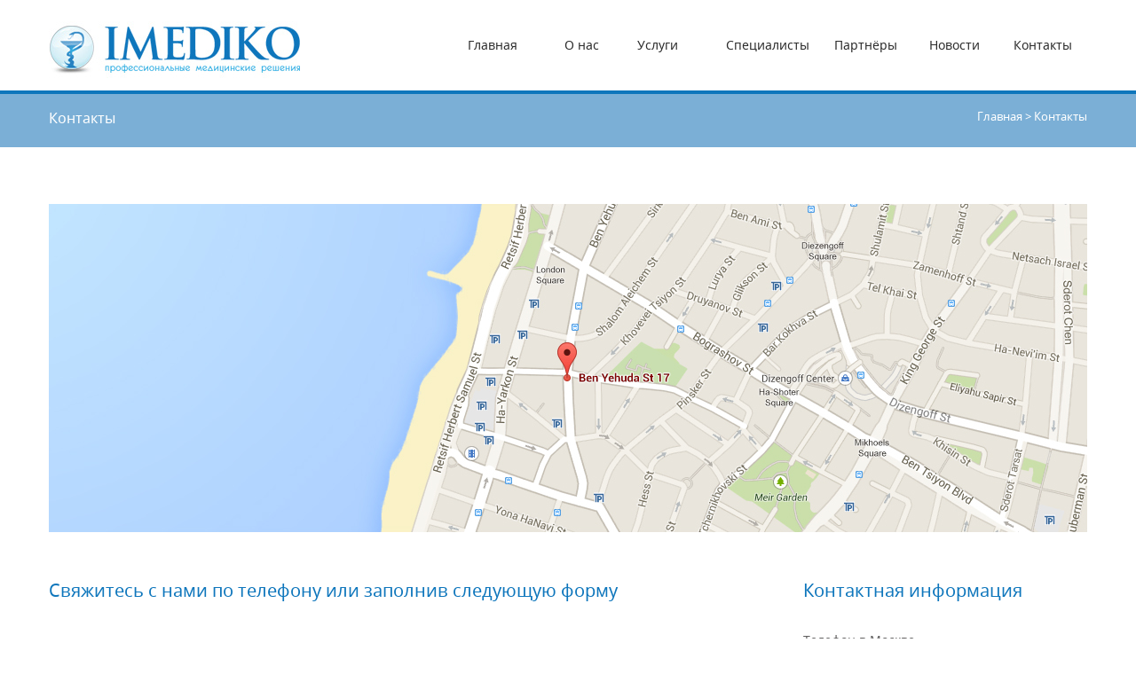

--- FILE ---
content_type: text/html; charset=utf-8
request_url: http://www.imediko.com/contact_imediko.aspx
body_size: 31496
content:


<!DOCTYPE html>
<html xmlns="http://www.w3.org/1999/xhtml">
<head><title>
	IMEDIKO - Контакты
</title><link href="style.css" rel="stylesheet" type="text/css" /><link href="fonts/notosans_regular_cyrillic/stylesheet.css" rel="stylesheet" type="text/css" /><link href="fonts/notosans_italic_cyrillic/stylesheet.css" rel="stylesheet" type="text/css" /><link href="fonts/notosans_bolditalic_cyrillic/stylesheet.css" rel="stylesheet" type="text/css" /><link href="fonts/notosans_bold_cyrillic/stylesheet.css" rel="stylesheet" type="text/css" />
    <script src="/scripts/jquery-2.1.4.min.js"></script>
    
<meta name="description" content="Свяжитесь с нами по телефону или заполнив следующую форму" /></head>
<body>
    <form method="post" action="./contact_imediko.aspx" onsubmit="javascript:return WebForm_OnSubmit();" id="form1" enctype="multipart/form-data">
<div class="aspNetHidden">
<input type="hidden" name="_TSM_HiddenField_" id="_TSM_HiddenField_" value="bYMpIMQ-L1v-T0QwHa4SsnseDUm7-TfShoeb6a8n8CI1" />
<input type="hidden" name="__EVENTTARGET" id="__EVENTTARGET" value="" />
<input type="hidden" name="__EVENTARGUMENT" id="__EVENTARGUMENT" value="" />
<input type="hidden" name="__VIEWSTATE" id="__VIEWSTATE" value="/[base64]/QtdGG0LjQsNC70LjRgdGC0YsfAwUy0LzQtdC00LjRhtC40L3RgdC60LjQtV/RgdC/[base64]/RgNC+0LLQvtC20LTQtdC90LjQtR8DBUjQnNC10LTQuNGG0LjQvdGB0LrQvtC1X9GB0L7Qv9GA0L7QstC+0LbQtNC10L3QuNC1X9CyX9CY0LfRgNCw0LjQu9C1LmFzcHhkZAIFD2QWBgIBDw8WBB8CBQnQniDQvdCw0YEfAwU60LzQtdC00LjRhtC40L3RgdC60LjQtV/[base64]/[base64]" />
</div>

<script type="text/javascript">
//<![CDATA[
var theForm = document.forms['form1'];
if (!theForm) {
    theForm = document.form1;
}
function __doPostBack(eventTarget, eventArgument) {
    if (!theForm.onsubmit || (theForm.onsubmit() != false)) {
        theForm.__EVENTTARGET.value = eventTarget;
        theForm.__EVENTARGUMENT.value = eventArgument;
        theForm.submit();
    }
}
//]]>
</script>


<script src="/WebResource.axd?d=MayufMXgBvPZWJ9DiW5b1_c3ZhL0PKV35DvF7Ta6VMymXoTlzdgk4z8c7TJ7TYQiT-kILX0Bus42WkZvqQepljumMuft2lSaFPpv2y2VrAA1&amp;t=638344155423008439" type="text/javascript"></script>


<script src="/ScriptResource.axd?d=ViROysRH9hX7v4JzlZS6pkr_Zi_MIt1qGPpwe9ENiJrfaxRg1fSqPLMtBdgwCo9RDKxMhJtl8_KsoHW_Do7yseH--dywSxFO61IAd10aJQj078JQrVa9Kc87tAL7FlNUy0fPjbF__bRr6BVXPzXKP5UdSmKatVVoe_UXTT8rMv81&amp;t=fffffffff937e5a5" type="text/javascript"></script>
<script src="/ScriptResource.axd?d=FI9wofHxVQR04wknhIvg7mwrnLRhlYdgCBq3U3G0dH9OCRBRvlaEnmZjCufnwb8lRESMf6_4zAAqOjWNDkdOKblwlqWqBZXDqTm_neUYhev_i33GAJBK8anPPyBdT_1I0&amp;t=51e37521" type="text/javascript"></script>
<script src="/ScriptResource.axd?d=5ZadJXj6mhnuWa2viUiKpi6KUNbv_Ll_1hB4qzFMmrekM23vzN8ujaTFPp0AlAaXJxN6oRWmflZemZvTw1HMf4O1XF9RpVpBFNLgC4fxjrLOGl0zqx8QQYS-vEcYnAvH04cHZLaJBRbJDBF7AqzbUg2&amp;t=51e37521" type="text/javascript"></script>
<script src="/contact_imediko.aspx?_TSM_CombinedScripts_=True&amp;v=bYMpIMQ-L1v-T0QwHa4SsnseDUm7-TfShoeb6a8n8CI1&amp;_TSM_Bundles_=&amp;cdn=False" type="text/javascript"></script>
<script src="/ScriptResource.axd?d=1DjgSskJTXz1RHNr4X57A5hK6-60MighRXqUg0bPtWktNbBobYXj7nnbrsmOL_8nPdS0DhYRc_ODHbXV1RS3FkuTXeB2VEXmu6rq8s2kgHCCKTolxxCf0JhQfpuSeYAAgjHEv2cDLSvNxyZa8hD02Q2&amp;t=51e37521" type="text/javascript"></script>
<script src="/ScriptResource.axd?d=Qq_QW-AIMwR_vPh7B07B9TrPV4m7Op_lh7cj-gOl1-UacUpJLyfofN8iVMvAwbSaZi2vr1SO5h6B4va9PbcB9wcSmIy8Hoc8xBWf78tKcO-gknYHoP9mHOOYkiBvI8mWqUdXEvRwm13nO19a8S2YVA2&amp;t=51e37521" type="text/javascript"></script>
<script type="text/javascript">
//<![CDATA[
function WebForm_OnSubmit() {
null;if (typeof(ValidatorOnSubmit) == "function" && ValidatorOnSubmit() == false) return false;
return true;
}
//]]>
</script>

<div class="aspNetHidden">

	<input type="hidden" name="__VIEWSTATEGENERATOR" id="__VIEWSTATEGENERATOR" value="38A89417" />
	<input type="hidden" name="__SCROLLPOSITIONX" id="__SCROLLPOSITIONX" value="0" />
	<input type="hidden" name="__SCROLLPOSITIONY" id="__SCROLLPOSITIONY" value="0" />
	<input type="hidden" name="__EVENTVALIDATION" id="__EVENTVALIDATION" value="/wEdABEJz+yE5iAsMPo+JtSOzmQ1Ves4AfNrEwZQ25wFmngHn1f1tIAwDpA/p3iQAE0sdDuUhrYUFyyNB/nHnbZ+SAlSuXqe84HqPWHJjtRoH+50Sz6A5gkNtk2nINjAtaCx+mCC0xE0NZ36cnm/vr7pGhBg3YAKBfIcTsHxQlmzbdg5Fj8MDiDAwXZwG+25Imi8Eu3lbABiEMfGVklY8nxzzm5ct0GqqGmTunmU8BFOEDL5JBp27H5MnXjaS3EP6vbk6N876lHX0jFK5DIKlpWLEfGU3ItCpeS9ADg7pcvKUjQjnofrxYfzZA/qlA/bvyYL1zuxFPg9ji8WSrw2kp1rWnrlIrzCxh9t8c1ebbqg9WLAVm4eZRqWlUa7NNse2tDju8eQaHbOToLuEzJIu+qX9iUh" />
</div>
        <script type="text/javascript">
//<![CDATA[
Sys.WebForms.PageRequestManager._initialize('ctl00$ctl07', 'form1', [], [], [], 90, 'ctl00');
//]]>
</script>


            <div style="width: 100%">
                <div class="topdiv">
                    <div class="logo" onclick="document.location.href='/home.aspx'">
                    </div>
                    <div class="mdiv">
                        
                                <a id="rpMenu_hlMenu_0" class="menulink" href="contact_imediko.aspx" style="text-align:center;">Контакты</a>
                                
                                
                            
                                <a id="rpMenu_hlMenu_1" class="menulink" href="blog.aspx" style="text-align:center;">Новости</a>
                                
                                
                            
                                <a id="rpMenu_hlMenu_2" class="menulink" href="partners.aspx" style="text-align:center;">Партнёры</a>
                                
                                
                            
                                <a id="rpMenu_hlMenu_3" class="menulink" href="%d0%bc%d0%b5%d0%b4%d0%b8%d1%86%d0%b8%d0%bd%d1%81%d0%ba%d0%b8%d0%b5_%d1%81%d0%bf%d0%b5%d1%86%d0%b8%d0%b0%d0%bb%d0%b8%d1%81%d1%82%d1%8b.aspx" style="text-align:center;">Специалисты</a>
                                
                                
                            
                                <a id="rpMenu_hlMenu_4" class="menulink" href="%d0%bc%d0%b5%d0%b4%d0%b8%d1%86%d0%b8%d0%bd%d1%81%d0%ba%d0%b8%d0%b5_%d1%83%d1%81%d0%bb%d1%83%d0%b3%d0%b8.aspx">Услуги</a>
                                <div id="rpMenu_pnSubMennu_4" class="smitms">
	
                                    
                                            <a id="rpMenu_rpSubMenu_4_hlSubMenu_0" class="submlink" href="%d0%9a%d0%be%d0%bd%d1%81%d1%83%d0%bb%d1%8c%d1%82%d0%b0%d1%86%d0%b8%d1%8f.aspx">Консультация</a>
                                        
                                            <a id="rpMenu_rpSubMenu_4_hlSubMenu_1" class="submlink" href="%d0%bc%d0%b5%d0%b4%d0%b8%d1%86%d0%b8%d0%bd%d1%81%d0%ba%d0%b8%d0%b5_%d1%83%d1%81%d0%bb%d1%83%d0%b3%d0%b8.aspx">Лечение</a>
                                        
                                            <a id="rpMenu_rpSubMenu_4_hlSubMenu_2" class="submlink" href="%d0%9c%d0%b5%d0%b4%d0%b8%d1%86%d0%b8%d0%bd%d1%81%d0%ba%d0%be%d0%b5_%d1%81%d0%be%d0%bf%d1%80%d0%be%d0%b2%d0%be%d0%b6%d0%b4%d0%b5%d0%bd%d0%b8%d0%b5_%d0%b2_%d0%98%d0%b7%d1%80%d0%b0%d0%b8%d0%bb%d0%b5.aspx">Сопровождение</a>
                                        
                                
</div>
                                
                            
                                <a id="rpMenu_hlMenu_5" class="menulink" href="%d0%bc%d0%b5%d0%b4%d0%b8%d1%86%d0%b8%d0%bd%d1%81%d0%ba%d0%b8%d0%b5_%d1%83%d1%81%d0%bb%d1%83%d0%b3%d0%b8_%d0%b2_%d0%98%d0%b7%d1%80%d0%b0%d0%b8%d0%bb%d0%b5.aspx" style="text-align:center;">О нас</a>
                                
                                
                            
                                <a id="rpMenu_hlMenu_6" class="menulink" href="home.aspx" style="text-align:center;">Главная</a>
                                
                                
                            
                    </div>
                    <div style="clear: both">
                    </div>
                </div>
                
    <div class="topstrip">
        <div class="dvpath">
            <h1 class="pgt">
                Контакты</h1>
            <div class="pgpath">
                Главная > Контакты</div>
        </div>
        <div style="clear: both">
        </div>
    </div>
    <div class="map">
    </div>
    <div style="width: 1170px; margin: auto">
        <div class="cfcfrm"><a name="compose"></a>
            <div id="ContentPlaceHolder1_pnlForm">
	
                Свяжитесь с нами по телефону или заполнив следующую форму
                <table style="border-spacing: 27px; border-collapse: separate; margin-top: 22px;">
                    <tr>
                        <td class="ftmttl">
                            Ф.И.О. *
                        </td>
                        <td>
                            <input name="ctl00$ContentPlaceHolder1$txtName" type="text" id="ContentPlaceHolder1_txtName" class="tb1" />
                        </td>
                    </tr>
                    <tr>
                        <td class="ftmttl">
                            Адрес эл. почты *
                        </td>
                        <td>
                            <input name="ctl00$ContentPlaceHolder1$txtEmail" type="text" id="ContentPlaceHolder1_txtEmail" class="tb1" />
                        </td>
                    </tr>
                    <tr>
                        <td class="ftmttl">
                            Телефон
                        </td>
                        <td>
                            <input name="ctl00$ContentPlaceHolder1$txtPhone" type="text" id="ContentPlaceHolder1_txtPhone" class="tb1" />
                        </td>
                    </tr>
                    <tr>
                        <td class="ftmttl">
                            Страна *
                        </td>
                        <td>
                            <input name="ctl00$ContentPlaceHolder1$txtCountry" type="text" id="ContentPlaceHolder1_txtCountry" class="tb1" />
                        </td>
                    </tr>
                    <tr>
                        <td class="ftmttl">
                            Диагноз
                        </td>
                        <td>
                            <input name="ctl00$ContentPlaceHolder1$txtDiagnose" type="text" id="ContentPlaceHolder1_txtDiagnose" class="tb1" />
                        </td>
                    </tr>
                    <tr>
                        <td class="ftmttl">
                            Тема *
                        </td>
                        <td>
                            <input name="ctl00$ContentPlaceHolder1$txtTheam" type="text" id="ContentPlaceHolder1_txtTheam" class="tb1" />
                        </td>
                    </tr>
                    <tr>
                        <td class="ftmttl">
                        </td>
                        <td>
                            <textarea name="ctl00$ContentPlaceHolder1$txtMessage" rows="2" cols="20" id="ContentPlaceHolder1_txtMessage" class="tb1" style="height:53px;">
</textarea>
                        </td>
                    </tr>
                    <tr>
                        <td>
                        </td>
                        <td class="bltxt">
                            Возможно приложить медицинские документы
                            <br />
                            (выписки, результаты проверок, справки и т.д. до 2 МБ.)
                        </td>
                    </tr>
                    <tr>
                        <td class="ftmttl">
                            Загрузить файл
                        </td>
                        <td>
                            <input type="file" name="ctl00$ContentPlaceHolder1$fuFile" id="ContentPlaceHolder1_fuFile" />
                        </td>
                    </tr>
                    <tr>
                        <td class="ftmttl">
                        </td>
                        <td>
                            <table cellpadding="0" cellspacing="0" style="font-size: 14px; color: red">
                                <tr>
                                    <td>
                                        <span id="ContentPlaceHolder1_ctl00" style="display:none;">* Поле 'Ф.И.О.' обязательно для заполнения</span>
                                    </td>
                                </tr>
                                <tr>
                                    <td>
                                        <span id="ContentPlaceHolder1_RequiredFieldValidator1" style="display:none;">* Поле 'Адрес эл. почты' обязательно для заполнения</span>
                                    </td>
                                </tr>
                                <tr>
                                    <td>
                                        <span id="ContentPlaceHolder1_RequiredFieldValidator2" style="display:none;">* Поле 'Тема' обязательно для заполнения</span>
                                    </td>
                                </tr>
                                <tr>
                                    <td>
                                        <span id="ContentPlaceHolder1_RequiredFieldValidator3" style="display:none;">* Поле 'Страна' обязательно для заполнения</span>
                                        <div style="height:6px"></div>
                                    </td>
                                </tr>
                            </table>
                            <input type="submit" name="ctl00$ContentPlaceHolder1$btnNext" value="Отправить" onclick="javascript:WebForm_DoPostBackWithOptions(new WebForm_PostBackOptions(&quot;ctl00$ContentPlaceHolder1$btnNext&quot;, &quot;&quot;, true, &quot;cg&quot;, &quot;&quot;, false, false))" id="ContentPlaceHolder1_btnNext" class="bt2" onmouseover="className=&#39;bt2-On&#39;" onmouseout="className=&#39;bt2&#39;" style="padding-top:3px" />
                        </td>
                    </tr>
                </table>
            
</div>
            
        </div>
        <div class="cfinf">
            Контактная информация
            <div class="addrb1">
                Телефон в Москве:<br />
                <span class="addrbbb">+7 9104083869 Александр</span>
            </div>
            <div class="addrb1">
                Телефон в Израиле:<br />
                <span class="addrbbb">+972 (3) 901-69-01</span>
            </div>
            <div class="addrb1">
                Факс:
                <br />
                <span class="addrbbb">+972 (3) 501-81-18</span>
            </div>
            <div class="addrb1">
                Эл. почта:<br />
                <span class="addrbbb">info @ imediko.com</span>
            </div>
            <div class="addrb1">
                Почтовый Адрес в Израиле<br />
                <span class="addrbbb">P.B. 3383, Tel-Aviv<br />
                    Tel-Aviv, 61033<br />
                    Israel</span>
            </div>
        </div>
    </div>
    <div style="clear: both; height: 100px">
    </div>
    <div id="ContentPlaceHolder1_NoBot1">
	<span id="ContentPlaceHolder1_NoBot1_NoBot1_NoBotLabel"></span><input type="hidden" name="ctl00$ContentPlaceHolder1$NoBot1$NoBot1_NoBotExtender_ClientState" id="ContentPlaceHolder1_NoBot1_NoBot1_NoBotExtender_ClientState" />
</div>

            </div>

        <div class="btmbg">

            <div style="padding-top: 46px; max-width: 1172px; margin: auto; ">
               
                    <div class="divbtquoter clk">
                        <span style="font-size: 16px;">Врач консультант</span>
                        <div style="width: 212px; margin: auto; margin-top: 22px;">
                            
                                    <div class="dvcwh">
                                        <div class="dwd">ПОН.</div>
                                        <div class="dspsr"></div>
                                        <div style="float: left; font-size: 13px;">08:00 - 12:00</div>
                                        <div style="clear: both"></div>
                                    </div>
                                
                                    <div class="dvcwh">
                                        <div class="dwd">ВТР.</div>
                                        <div class="dspsr"></div>
                                        <div style="float: left; font-size: 13px;">08:00 - 14:00</div>
                                        <div style="clear: both"></div>
                                    </div>
                                
                                    <div class="dvcwh">
                                        <div class="dwd">СРЕ.</div>
                                        <div class="dspsr"></div>
                                        <div style="float: left; font-size: 13px;">нерабочий день</div>
                                        <div style="clear: both"></div>
                                    </div>
                                
                                    <div class="dvcwh">
                                        <div class="dwd">ЧЕТ.</div>
                                        <div class="dspsr"></div>
                                        <div style="float: left; font-size: 13px;">08:00 - 12:00</div>
                                        <div style="clear: both"></div>
                                    </div>
                                
                                    <div class="dvcwh">
                                        <div class="dwd">ПЯТ.</div>
                                        <div class="dspsr"></div>
                                        <div style="float: left; font-size: 13px;">10:00 - 14:00</div>
                                        <div style="clear: both"></div>
                                    </div>
                                
                                    <div class="dvcwh">
                                        <div class="dwd">СУБ.</div>
                                        <div class="dspsr"></div>
                                        <div style="float: left; font-size: 13px;">нерабочий день</div>
                                        <div style="clear: both"></div>
                                    </div>
                                
                                    <div class="dvcwh">
                                        <div class="dwd">ВОС.</div>
                                        <div class="dspsr"></div>
                                        <div style="float: left; font-size: 13px;">08:00 - 12:00</div>
                                        <div style="clear: both"></div>
                                    </div>
                                
                        </div>
                    </div>

                    <div class="divbtquoter cnt">
                        <span style="font-size: 16px;">Быстрая связь</span>
                        <div style="width: 187px; margin: auto; margin-top: 27px;">
                            <input name="ctl00$txtName" type="text" maxlength="30" id="txtName" class="tb" />
                            <div style="height: 33px; clear: both">&nbsp;</div>
                            <input name="ctl00$txtEmail" type="text" maxlength="100" id="txtEmail" class="tb" />
                            <div style="height: 33px; clear: both">&nbsp;</div>
                            <input name="ctl00$txtPhone" type="text" maxlength="40" id="txtPhone" class="tb" />
                            <div style="height: 33px; clear: both">&nbsp;</div>
                            <input type="submit" name="ctl00$btnNext" value="Продолжить" id="btnNext" class="bt1" onmouseover="className=&#39;bt1-On&#39;" onmouseout="className=&#39;bt1&#39;" />
                            <input type="hidden" name="ctl00$asd_ClientState" id="asd_ClientState" />
                            <input type="hidden" name="ctl00$adsd_ClientState" id="adsd_ClientState" />
                            <input type="hidden" name="ctl00$asasd_ClientState" id="asasd_ClientState" />
                        </div>
                    </div>
                    <div class="divbtquoter adr">
                        <span style="font-size: 16px;">Адрес</span>
                        <div class="addrb">
                            Телефон в Москве<br />
                            +7 (495) 760-21-51
                        </div>
                        <div class="addrb">
                            Телефон в Израиле<br />
                            +972 (73) 510-65-10
                        </div>
                        <div class="addrb">
                            Факс +972 (3) 501-81-18
                        </div>
                        <div class="addrb">
                            Эл. почта<br />
                            info @ imediko.com
                        </div>
                        <div class="addrb">
                            Адрес
                        ул. Бен-Йехуда 17<br />
                            Тел Авив, 6380208<br />
                        </div>
                    </div>
                    <div class="divbtquoter imd">
                        <span style="font-size: 16px;">IMEDIKO</span>
                        <div class="addrabt">
                            Компания IMEDIKO является одним из ведущих специалистов в области медицинского туризма в Израиле. Сотрудничая с лучшими учреждениями в различных областях медицины, мы предоставляем услуги для русскоговорящих клиентов, проживающих на территории стран СНГ, возлагая на себя ответственность за организацию их проживания и лечения в Израиле. 
                         <a href="/медицинские_услуги_в_Израиле.aspx" class="smallwlink">подробнее...</a>
                        </div>
                    </div>
               <div style="clear:both "></div>
            </div>
        </div>
        <div class="bbtn">
            2012 - 2026 IMEDIKO
        </div>
    
<script type="text/javascript">
//<![CDATA[
var Page_Validators =  new Array(document.getElementById("ContentPlaceHolder1_ctl00"), document.getElementById("ContentPlaceHolder1_RequiredFieldValidator1"), document.getElementById("ContentPlaceHolder1_RequiredFieldValidator2"), document.getElementById("ContentPlaceHolder1_RequiredFieldValidator3"));
//]]>
</script>

<script type="text/javascript">
//<![CDATA[
var ContentPlaceHolder1_ctl00 = document.all ? document.all["ContentPlaceHolder1_ctl00"] : document.getElementById("ContentPlaceHolder1_ctl00");
ContentPlaceHolder1_ctl00.controltovalidate = "ContentPlaceHolder1_txtName";
ContentPlaceHolder1_ctl00.errormessage = "* Поле \'Ф.И.О.\' обязательно для заполнения";
ContentPlaceHolder1_ctl00.display = "Dynamic";
ContentPlaceHolder1_ctl00.validationGroup = "cg";
ContentPlaceHolder1_ctl00.evaluationfunction = "RequiredFieldValidatorEvaluateIsValid";
ContentPlaceHolder1_ctl00.initialvalue = "";
var ContentPlaceHolder1_RequiredFieldValidator1 = document.all ? document.all["ContentPlaceHolder1_RequiredFieldValidator1"] : document.getElementById("ContentPlaceHolder1_RequiredFieldValidator1");
ContentPlaceHolder1_RequiredFieldValidator1.controltovalidate = "ContentPlaceHolder1_txtEmail";
ContentPlaceHolder1_RequiredFieldValidator1.errormessage = "* Поле \'Адрес эл. почты\' обязательно для заполнения";
ContentPlaceHolder1_RequiredFieldValidator1.display = "Dynamic";
ContentPlaceHolder1_RequiredFieldValidator1.validationGroup = "cg";
ContentPlaceHolder1_RequiredFieldValidator1.evaluationfunction = "RequiredFieldValidatorEvaluateIsValid";
ContentPlaceHolder1_RequiredFieldValidator1.initialvalue = "";
var ContentPlaceHolder1_RequiredFieldValidator2 = document.all ? document.all["ContentPlaceHolder1_RequiredFieldValidator2"] : document.getElementById("ContentPlaceHolder1_RequiredFieldValidator2");
ContentPlaceHolder1_RequiredFieldValidator2.controltovalidate = "ContentPlaceHolder1_txtTheam";
ContentPlaceHolder1_RequiredFieldValidator2.errormessage = "* Поле \'Тема\' обязательно для заполнения";
ContentPlaceHolder1_RequiredFieldValidator2.display = "Dynamic";
ContentPlaceHolder1_RequiredFieldValidator2.validationGroup = "cg";
ContentPlaceHolder1_RequiredFieldValidator2.evaluationfunction = "RequiredFieldValidatorEvaluateIsValid";
ContentPlaceHolder1_RequiredFieldValidator2.initialvalue = "";
var ContentPlaceHolder1_RequiredFieldValidator3 = document.all ? document.all["ContentPlaceHolder1_RequiredFieldValidator3"] : document.getElementById("ContentPlaceHolder1_RequiredFieldValidator3");
ContentPlaceHolder1_RequiredFieldValidator3.controltovalidate = "ContentPlaceHolder1_txtCountry";
ContentPlaceHolder1_RequiredFieldValidator3.errormessage = "* Поле \'Страна\' обязательно для заполнения";
ContentPlaceHolder1_RequiredFieldValidator3.display = "Dynamic";
ContentPlaceHolder1_RequiredFieldValidator3.validationGroup = "cg";
ContentPlaceHolder1_RequiredFieldValidator3.evaluationfunction = "RequiredFieldValidatorEvaluateIsValid";
ContentPlaceHolder1_RequiredFieldValidator3.initialvalue = "";
//]]>
</script>


<script type="text/javascript">
//<![CDATA[

var Page_ValidationActive = false;
if (typeof(ValidatorOnLoad) == "function") {
    ValidatorOnLoad();
}

function ValidatorOnSubmit() {
    if (Page_ValidationActive) {
        return ValidatorCommonOnSubmit();
    }
    else {
        return true;
    }
}
        
theForm.oldSubmit = theForm.submit;
theForm.submit = WebForm_SaveScrollPositionSubmit;

theForm.oldOnSubmit = theForm.onsubmit;
theForm.onsubmit = WebForm_SaveScrollPositionOnSubmit;
Sys.Application.add_init(function() {
    $create(Sys.Extended.UI.HoverMenuBehavior, {"HoverCssClass":"menulinkHover","OffsetY":82,"dynamicServicePath":"/contact_imediko.aspx","id":"rpMenu_hmeExtender_4","popupElement":$get("rpMenu_pnSubMennu_4")}, null, null, $get("rpMenu_hlMenu_4"));
});

document.getElementById('ContentPlaceHolder1_ctl00').dispose = function() {
    Array.remove(Page_Validators, document.getElementById('ContentPlaceHolder1_ctl00'));
}

document.getElementById('ContentPlaceHolder1_RequiredFieldValidator1').dispose = function() {
    Array.remove(Page_Validators, document.getElementById('ContentPlaceHolder1_RequiredFieldValidator1'));
}

document.getElementById('ContentPlaceHolder1_RequiredFieldValidator2').dispose = function() {
    Array.remove(Page_Validators, document.getElementById('ContentPlaceHolder1_RequiredFieldValidator2'));
}

document.getElementById('ContentPlaceHolder1_RequiredFieldValidator3').dispose = function() {
    Array.remove(Page_Validators, document.getElementById('ContentPlaceHolder1_RequiredFieldValidator3'));
}
Sys.Application.add_init(function() {
    $create(Sys.Extended.UI.NoBotBehavior, {"ChallengeScript":"~796","ClientStateFieldID":"ContentPlaceHolder1_NoBot1_NoBot1_NoBotExtender_ClientState","id":"ContentPlaceHolder1_NoBot1_NoBot1_NoBotExtender"}, null, null, $get("ContentPlaceHolder1_NoBot1_NoBot1_NoBotLabel"));
});
Sys.Application.add_init(function() {
    $create(Sys.Extended.UI.TextBoxWatermarkBehavior, {"ClientStateFieldID":"asd_ClientState","WatermarkCssClass":"tb","WatermarkText":"Ф.И.О.","id":"asd"}, null, null, $get("txtName"));
});
Sys.Application.add_init(function() {
    $create(Sys.Extended.UI.TextBoxWatermarkBehavior, {"ClientStateFieldID":"adsd_ClientState","WatermarkCssClass":"tb","WatermarkText":"Адрес эл. почты","id":"adsd"}, null, null, $get("txtEmail"));
});
Sys.Application.add_init(function() {
    $create(Sys.Extended.UI.TextBoxWatermarkBehavior, {"ClientStateFieldID":"asasd_ClientState","WatermarkCssClass":"tb","WatermarkText":"Телефон","id":"asasd"}, null, null, $get("txtPhone"));
});
//]]>
</script>
</form>
</body>
</html>


--- FILE ---
content_type: text/css
request_url: http://www.imediko.com/style.css
body_size: 14095
content:
html {
    height: 100%;
}

body {
    background-repeat: no-repeat;
    background-position: center -95px;
    margin: 0px;
    padding: 0px;
    min-height: 100%;
}

p {
    line-height: 1.5;
    color: #5f5e5e;
    font-size: 17px;
    padding-left: 0px;
    font-family: noto_sansregular
}

ul, ol {
    line-height: 1.5;
    color: #5f5e5e;
    font-size: 17px;
}

h1 {
    font-size: 16px;
    font-family: noto_sansregular;
    color: #ffffff;
    float: left;
    margin: 0px;
    font-weight: normal;
}

h2 {
    margin-top: 52px;
    margin-bottom: 32px;
    font-size: 20px;
    color: #0e76bc;
    font-family: noto_sansregular;
}

h3 {
    padding-top: 10px;
    font-family: noto_sansregular;
    color: #0e76bc;
}

.maindiv {
    width: 1000px;
    margin: auto;
    padding-top: 485px;
}

.tb {
    float: left;
    border: 1px solid #ffffff;
    background-color: #b1cde2;
    width: 145px;
    height: 31px;
    color: #0e76bc;
    padding-left: 20px;
    padding-right: 20px;
}




.tb1 {
    width: 493px;
    height: 31px;
    border: 1px solid #d4d5d5;
    background-color: #fefefe;
    color: #0e76bc;
    padding-left: 13px;
    padding-right: 13px;
    font-size: 14px;
}



.bt {
    width: 138px;
    height: 37px;
    color: #0e76bc;
}

.bt1-On {
    width: 188px;
    height: 33px;
    border: 0px solid #ffffff;
    color: #0e76bc;
    font-size: 17px;
}

.bt1 {
    width: 188px;
    height: 33px;
    background-color: #0e76bc;
    border: 0px solid #ffffff;
    color: #ffffff;
    font-size: 17px;
}

.bt2 {
    width: 188px;
    height: 33px;
    background-color: #0e76bc;
    border: 3px solid #0e76bc;
    color: #ffffff;
    font-size: 17px;
    font-family: noto_sansregular;
}

.bt2-On {
    width: 188px;
    height: 33px;
    border: 1px solid #0e76bc;
    background-color: #ffffff;
    color: #0e76bc;
    font-size: 17px;
    font-family: noto_sansregular;
}

.bt3 {
    width: 137px;
    height: 36px;
    background-color: #ffffff;
    font-size: 17px;
    font-family: noto_sansregular;
    color: #0e76bc;
    border: none;
    font-weight: bold;
    cursor: pointer;
}

.bt3-On {
    width: 137px;
    height: 36px;
    background-color: #ffffff;
    color: #0e76bc;
    font-size: 17px;
    font-family: noto_sansregular;
    border: none;
    font-weight: bold;
    cursor: pointer;
}

.tb3 {
    float: left;
    border: 1px solid #ffffff;
    background-color: #b1cde2;
    width: 197px;
    height: 31px;
    color: #0e76bc;
    padding-left: 20px;
    padding-right: 20px;
    font-family: noto_sansregular;
}

.tb3w {
    float: left;
    border: 1px solid #ffffff;
    background-color: #b1cde2;
    width: 197px;
    height: 31px;
    color: #0e76bc;
    padding-left: 20px;
    padding-right: 20px;
    font-family: noto_sansregular;
}

.topdiv {
    width: 1170px;
    height: 102px;
    margin: auto;
}

.logo {
    float: left;
    width: 283px;
    height: 102px;
    background-image: url('images/logo.jpg');
    background-repeat: no-repeat;
    cursor: hand;
    cursor: pointer;
}

.mdiv {
    float: right;
}

A {
    font-family: noto_sansregular;
    font-size: 14px;
}

    A.menulink {
        min-width: 74px;
        padding-top: 41px;
        height: 41px;
        padding-right: 13px;
        padding-left: 13px;
        display: block;
        text-decoration: none;
        color: #2c2c2c;
        float: right;
        font-size: 14px;
    }

    A.menulinkHover {
        min-width: 74px;
        padding-top: 41px;
        height: 41px;
        padding-right: 13px;
        padding-left: 13px;
        display: block;
        text-decoration: none;
        background-color: #7bafd6;
        color: #ffffff;
        float: right;
        font-size: 14px;
    }

    A.menulink:link {
        background-color: #ffffff;
        color: #2c2c2c;
    }

    A.menulink:visited {
        background-color: #ffffff;
        color: #2c2c2c;
    }

    A.menulink:hover {
        background-color: #7bafd6;
        color: #ffffff;
    }

    A.menulink:active {
        background-color: #ffffff;
        color: #2c2c2c;
    }


    A.menulinkOn {
        min-width: 74px;
        padding-top: 41px;
        height: 41px;
        padding-right: 13px;
        padding-left: 13px;
        display: block;
        text-decoration: none;
        color: #2c2c2c;
        float: right;
        font-size: 14px;
        background-color: #7bafd6;
        color: #ffffff;
    }


.smitms {
    min-width: 74px;
    background-color: #7bafd6;
}

A.submlink {
    color: #ffffff;
    height: 26px;
    padding-top: 6px;
    display: block;
    text-decoration: none;
    padding-right: 11px;
    padding-left: 11px;
    display: block;
}

    a.submlink:hover {
        background-color: #2180c1;
    }

.bbtn {
    padding-top: 17px;
    height: 27px;
    min-width: 1172px;
    background-color: #0e76bc;
    color: #ffffff;
    font-size: 12px;
    text-align: center;
    font-family: noto_sansregular;
}

A.hpb {
    width: 193px;
    height: 94px;
    padding-top: 210px;
    display: block;
    float: left;
    color: #ffffff;
    text-decoration: none;
    text-align: center;
    background-color: #6ca0c7;
    opacity: 0.85;
    filter: alpha(opacity=85);
    font-size: 20px;
    padding-right: 50px;
    padding-left: 50px;
    background-repeat: no-repeat;
    background-position: center 60px;
}

    A.hpb:hover {
        background-color: #0e76bc;
    }

.hpb1 {
    background-image: url('images/hpbi-1.png');
}

.hpb2 {
    background-image: url('images/hpbi-2.png');
}

.hpb3 {
    background-image: url('images/hpbi-3.png');
}

.hpb4 {
    background-image: url('images/hpbi-4.png');
}



.introframe {
    border-left: 1px solid #0e76bc;
    border-right: 1px solid #0e76bc;
    border-top: 1px solid #0e76bc;
    border-bottom: none;
    margin: auto;
    margin-top: 33px;
    padding-bottom: 20px;
    width: 1122px;
    min-height: 148px;
    padding-top: 20px;
    padding-left: 24px;
    padding-right: 24px;
    font-family: noto_sansitalic;
}

.ifrbot {
    height: 50px;
    line-height: 50px;
    background-color: #0e76bc;
    width: 1122px;
    padding-left: 25px;
    padding-right: 25px;
    margin: auto;
    color: #ffffff;
    text-align: right;
    font-family: noto_sansregular;
}

.tstimondiv {
    width: 450px;
    padding-left: 105px;
    float: left;
    height: 122px;
    border-bottom: 1px solid #e3e3e3;
    background-image: url('images/good.png');
    background-repeat: no-repeat;
    background-position: left top;
    margin-top: 29px;
}

a.lsmall {
    font-size: 13px;
    font-family: noto_sansregular;
    text-decoration: none;
    color: #2c2c2c;
}

    A.lsmall:hover {
        color: #0e76bc;
    }

.hpartc {
    width: 293px;
    float: left;
}

.hpartcttl {
    border-left: 1px solid #82aecf;
    padding-left: 14px;
    font-size: 20px;
    font-family: noto_sansregular;
    height: 54px;
}

.hparttt {
    padding-top: 23px;
    padding-left: 15px;
    padding-right: 10px;
}

.tstmonnam {
    float: right;
    color: #0e76bc;
    font-size: 12px;
}

.btmbg {
    height: 462px;
    background-color: #7bafd6;
    min-width: 1172px;
}

.divbtquoter {
    width: 293px;
    background-repeat: no-repeat;
    background-position: center top;
    text-align: center;
    color: #ffffff;
    padding-top: 87px;
    font-family: noto_sansregular;
    float: left;
}

.clk {
    background-image: url('images/clock.png');
}

.cnt {
    background-image: url('images/hwriter.png');
}

.adr {
    background-image: url('images/globus.png');
}

.imd {
    background-image: url('images/profile.png');
}

.dwd {
    float: left;
    width: 38px;
    text-align: left;
    font-family: noto_sansregular;
    font-size: 13px;
}

.dspsr {
    width: 26px;
    border-bottom: 1px solid #0e76bc;
    float: left;
    margin-top: 9px;
    margin-right: 7px;
}

.dvcwh {
    margin-top: 19px;
}

.addrb {
    margin-top: 21px;
    font-size: 13px;
    font-family: noto_sansregular;
}

.addrabt {
    font-size: 12px;
    font-family: noto_sansregular;
    width: 200px;
    margin: auto;
    margin-top: 21px;
    text-align: left;
    line-height: 1.6;
}

.map {
    width: 1170px;
    height: 370px;
    background-image: url('images/map.png');
    background-repeat: no-repeat;
    margin: auto;
    margin-top: 64px;
}

.topstrip {
    height: 60px;
    background-color: #7bafd6;
    min-width: 1172px;
    height: 60px;
    border-top: 4px solid #0e76bc;
}

.dvpath {
    width: 1170px;
    margin: auto;
    margin-top: 16px;
}

.sliding {
    width: 100%;
    margin: auto;
}

.sholder {
    width: 146px;
    padding-top: 7px;
    height: 45px;
    background-image: url('images/slider.png');
    background-repeat: no-repeat;
    color: #ffffff;
    text-align: center;
    float: right;
    cursor: pointer;
}

#divSlc {
    color: #ffffff;
    display: none;
    height: 50px;
    padding-top: 10px;
    background-color: #0e76bc;
    min-width: 1172px;
    font-family: noto_sansregular;
}

.pgpath {
    font-size: 13px;
    font-family: noto_sansregular;
    float: right;
    color: #ffffff;
}

.cfcfrm {
    width: 850px;
    float: left;
    margin-top: 52px;
    font-size: 20px;
    color: #0e76bc;
    font-family: noto_sansregular;
}

.cfinf {
    float: left;
    margin-top: 52px;
    font-size: 20px;
    color: #0e76bc;
    font-family: noto_sansregular;
}

.ftmttl {
    font-family: noto_sansregular;
    font-size: 16px;
    width: 160px;
    color: #5f5e5e;
    text-align: right;
    vertical-align: middle;
}

.addrb1 {
    font-size: 14px;
    color: #5f5e5e;
    font-family: noto_sansregular;
    margin-top: 33px;
}

.bltxt {
    font-size: 14px;
    color: #5f5e5e;
    font-family: noto_sansregular;
}

.addrbbb {
    font-size: 14px;
    color: #0e76bc;
    font-family: noto_sansbold;
}


A.hospital {
    width: 226px;
    height: 224px;
    display: block;
    border: 1px solid #0e76bc;
    background-position: center center;
}

    A.hospital:hover {
        width: 224px;
        height: 222px;
        background-color: #0e76bc;
        border: 2px solid #0e76bc;
    }

.hospital1 {
    background-image: url('images/asuta.gif');
}

.hospital2 {
    background-image: url('images/hadasa.gif');
}

.hospital3 {
    background-image: url('images/rambam.gif');
}

.hospital4 {
    background-image: url('images/sourasky.gif');
}

.hilton {
    background-image: url('images/hilton.gif');
}

.sheraton {
    background-image: url('images/sheraton.gif');
}

.crowne {
    background-image: url('images/crowne.gif');
}

.inter {
    background-image: url('images/inter.gif');
}

.hspld {
    text-align: center;
    float: left;
}

.plft {
    width: 800px;
    float: left;
}

.pgmin {
    width: 1170px;
    margin: auto;
}

.hlted {
    border-left: 4px solid #0e76bc;
    padding-left: 16px;
    font-family: noto_sansbold;
    font-size: 15px;
}

.lli {
    padding-left: 16px;
    font-family: noto_sansregular;
    font-size: 16px;
}

.prtnspasr {
    width: 85px;
    float: left;
}

.divsp {
    width: 50px;
    float: left;
}

A.smallwlink {
    font-size: 12px;
    color: #ffffff;
}

.accordionHeader {
    background-image: url('images/ac-header.gif');
    background-repeat: no-repeat;
    width: 750px;
    padding-left: 50px;
    padding-top: 12px;
    height: 39px;
    font-size: 18px;
    color: #ffffff;
    font-family: noto_sansregular;
    margin: auto;
    cursor: hand;
    cursor: pointer;
}
.ac1 {
    width:270px;
}

.accordionHeaderSel {
    background-image: url('images/ac-header-sel.gif');
    background-repeat: no-repeat;
    width: 750px;
    padding-left: 50px;
    padding-top: 12px;
    height: 39px;
    font-size: 18px;
    color: #ffffff;
    font-family: noto_sansregular;
    margin: auto;
}

.accordionHeaderSel1 {
    background-image: url('images/ac-header-sel.gif');
    background-repeat: no-repeat;
    width: 270px;
    padding-left: 50px;
    padding-top: 12px;
    height: 39px;
    font-size: 18px;
    color: #ffffff;
    font-family: noto_sansregular;
    margin: auto;
}

.tsbttl {
    font-family: noto_sansbold;
    color: #0e76bc;
}

.pgrt {
    float: right;
}

a.smnlnk {
    background-image: url('images/ac-header.gif');
    background-repeat: no-repeat;
    width: 270px;
    padding-left: 50px;
    padding-top: 16px;
    height: 35px;
    font-size: 14px;
    color: #000000;
    font-family: noto_sansregular;
    display: block;
    text-decoration: none;
}

    a.smnlnk:link {
        color: #000000;
        background-image: url('images/ac-header.gif');
    }

    a.smnlnk:hover {
        color: #ffffff;
        background-image: url('images/ac-header.gif');
    }

.smnlnksel {
    background-image: url('images/ac-header-sel.gif');
    background-repeat: no-repeat;
    width: 270px;
    padding-left: 50px;
    padding-top: 16px;
    height: 35px;
    font-size: 14px;
    color: #ffffff;
    font-family: noto_sansregular;
}

.acciner {
    margin-top: 5px;
}

a.mrlnk {
    font-size: 12px;
    color: #0e76bc;
    font-weight: bold;
    text-decoration: none;
}

    a.mrlnk:hover {
        text-decoration: underline;
    }

.artsep {
    width: 100%;
    height: 1px;
    background-color: #dad9d9;
}

.divMI {
    min-width: 1172px;
    min-height: 600px;
}


--- FILE ---
content_type: text/css
request_url: http://www.imediko.com/fonts/notosans_bold_cyrillic/stylesheet.css
body_size: 413
content:
@font-face {
    font-family: 'noto_sansbold';
    src: url('NotoSans-Bold-webfont.eot');
    src: url('NotoSans-Bold-webfont.eot?#iefix') format('embedded-opentype'),
         url('NotoSans-Bold-webfont.woff') format('woff'),
         url('NotoSans-Bold-webfont.ttf') format('truetype'),
         url('NotoSans-Bold-webfont.svg#noto_sansbold') format('svg');
    font-weight: normal;
    font-style: normal;

}



--- FILE ---
content_type: text/javascript
request_url: http://www.imediko.com/ScriptResource.axd?d=1DjgSskJTXz1RHNr4X57A5hK6-60MighRXqUg0bPtWktNbBobYXj7nnbrsmOL_8nPdS0DhYRc_ODHbXV1RS3FkuTXeB2VEXmu6rq8s2kgHCCKTolxxCf0JhQfpuSeYAAgjHEv2cDLSvNxyZa8hD02Q2&t=51e37521
body_size: 2551
content:
// (c) 2010 CodePlex Foundation
Type.registerNamespace("Sys.Extended.UI.Seadragon");Type.registerNamespace("Seadragon");Sys.Extended.UI.Seadragon.Config=function(){this.debugMode=!0;this.animationTime=1.5;this.blendTime=.5;this.alwaysBlend=!1;this.autoHideControls=!0;this.immediateRender=!1;this.wrapHorizontal=!1;this.wrapVertical=!1;this.minZoomDimension=.8;this.maxZoomPixelRatio=2;this.visibilityRatio=.5;this.springStiffness=5;this.imageLoaderLimit=2;this.clickTimeThreshold=200;this.clickDistThreshold=5;this.zoomPerClick=2;this.zoomPerSecond=2;this.showNavigationControl=!0;this.maxImageCacheCount=100;this.minPixelRatio=.5;this.mouseNavEnabled=!0;this.navImages={zoomIn:{REST:'WebResource.axd?d=_PUMkjxjBm8iqXCUXHpDfc-uwz_037HYAb4HTPDBCWuWIhko26K26Pnh8U8eAEDjVHjeT_TJXdRPDg0utTT2Uy444f-aqwlhrUMSPa3yzEyIfU5DbQkmJjmEyZO_Tbq84LJWexmijKwxR5V03ADLGw2&t=635411668836047023',GROUP:'WebResource.axd?d=pE58hnddMNM5Vpfk_s0VVBgxebIwpvAXmuI5DzJ2aUjxPg0sYZ5J6VqNdWOaJJwvW6khIa3z_gdGut0nbH-Zi35HojhjqjoUUTzXGPDBydykIIoqxPhk38wvlVM1UquaYssPWPtQ7BoA1RvthtkikUKS2uYb2zlJopcoJZo1Qhs1&t=635411668836047023',HOVER:'WebResource.axd?d=KZzj3OzBxw6GV2sgLLNyDiRiKMIbaDJa_uvheIAmcR_7q9uvGoiEe4rlpb5-0uzJ-vOOYf9yqG6jxL7IFxKfuA5U5SiUlFOPOn02Z0nXkyjo-CS_6tNlqK2Ub6sWuVKuAc2tU0AYIjfhfzYlGohtXA2&t=635411668836047023',DOWN:'WebResource.axd?d=_m2293rldQnqDm2fdjNSuckdZ0fQuirMAJ1JtR0ePlh2HYP8eyBWOmb6imIxIw3iopCAnAlDtzOr0JtyWNiZ0YsH23SfdBsMN_o_oSubq4BBVIkcyDtIfcfS7UJ06LcqCHdCobOdI0JAxam7RQGSNA2&t=635411668836047023'},zoomOut:{REST:'WebResource.axd?d=fkmGksUb7r1M76bhyOgMbq3JYPNrYMLGFwTNLZQhcvPgMdtNSRjhLGdRTyY0n8AdfpA8AdH18nW_2iFGRUSggkTj-8Io7poad4ts3oXqjkDX5WSodxxe_eshrpQbPqRmDIoHtigD1VkmUujsOJ_GUw2&t=635411668836047023',GROUP:'WebResource.axd?d=F7jxmcveR3H3CwNLazAvb1yBV5j60BoGTruY_zRMNTrtreFS8LIfFMwlH9JMyMo_qyzKuSwyNM9zb37SDPA1VRYEE-8Ytn0XpU9gflFsFSxPtm7WiBpIstzitUZ2H2ysW6YzdMwDCqvLFgqnHUsUpPnmo-80DPImNW3ACIZjhuo1&t=635411668836047023',HOVER:'WebResource.axd?d=TRTcavXnCc8rRsod18Gr_n8vLGPDlMnxLsIMOG89Msmik0YQRpQZ3Ap4YxK6bwVydBjCvYmU_Yun9BWyMXgTVbHzHBMmLpig981XMVdyBWCpAMRcIYgkb9xteGiLwcwDkHMaK9fNUYzngF49RaSfCg2&t=635411668836047023',DOWN:'WebResource.axd?d=1SFbcz_LZ8trsyHfmO6fFzGa14kgNlOcttGqe99R9bQviJSkGKUxHO9Lhs0Z8h8Tz78xoyZXdBCZyCRiuzsu2hpv6kKR-_tUFc57FUr950zX-LC9hUtbfXMtYuZIIF1p2Q1urIvBwqQMZ6UZf9GjJoZXsrZuqcQ52YBRx2hHHuY1&t=635411668836047023'},home:{REST:'WebResource.axd?d=iu7W7T5hGNbxp6kRmAuhnl5jdeu2CzO8o3x7EWDvqLpCxRP-r5VN5XAssTyptu_2oWjHfw3hF50l8XizCPYwOsqZ89ONY1x3f2dKzgvlJE9OupZzntWnnRQfVuSyok2rq0MRuhb7fKCeLlD0zNcXlA2&t=635411668836047023',GROUP:'WebResource.axd?d=IbMpfboI5vkkBkLvYDgzzF4k-di3cZYD4jvZI_FqXwajVjw7qRR5zPkjdukKLRUz71fpcCeg0YyYmP4QBoeHDvhOiK2Cuy5yjoJLXvExN1gpaSMCaq8_EcInQG2RpPNUc-UnSjup43rkkFZX23cXTc26IFgb4kR7xoXh-Upeag41&t=635411668836047023',HOVER:'WebResource.axd?d=geTBHvauykoZ_CqO3Uy345kDCRVTJ-PWVoosFuVNFPUEWRmlpvtcgHBkMCw90TnoZ_VeTleM28ZzSDymSN3D1V4n-vKkyzUtRRPg-GqGTJOx42fQFQb_JUomEWJvDrl3uBbPJKgGOFUSkqjuQQ3vXA2&t=635411668836047023',DOWN:'WebResource.axd?d=5ZSVCQU1w59fT5ZwDCoA_K3odnisMvMVaayVd0gL_j6AjEsUdKKGnTKX610SJVKnebq-AuuaMzcJoU11yYGFv5ZKpxg6MLP1J-VPDrytc9O6ZoURGO_MvElpmT-prPNcqsAcME_pExpjqJcmNoUD0g2&t=635411668836047023'},fullpage:{REST:'WebResource.axd?d=53DdAVgQmdJCgy8Ohk_a5nuzmoV9pAoJEHXCtpgMAD1lhOudBLEDzUD_LxKK778blb_1fE1fxEsfCWvQqp1f4kD7y3dTiOI4X6WIi_M2gTHqUFXzuc-jXVUbm-0oe2PhImw-mgXR_Et1gs2sx7XdNg2&t=635411668836047023',GROUP:'WebResource.axd?d=FKmppB8of51uX-pfx8frUiCZ_0Ix4WEMNjDbeQuXg0rppVzi8jMFxOrZhNhuTRqGTC1w_JNYRuV5Of10-b5mAxC-iGY6-DW1SMsj-3z7ZsBUcpRwpJ_tp54JGYx3SQXZeac1GkJIlptZC7uI7uxdN8ht4fOqgulXoV2weB2dMbA1&t=635411668836047023',HOVER:'WebResource.axd?d=OFfYrCHvCdD_huQxD0yh92HV419ZyLDPRZMV-gvf_McmurzjvhBG6oZEDtpfsd1L9sWVuhdwAw0-BffX1xFab3dqC-3YN14U1HlEW48rc3jV8OnJObhHXhKnOlQcY5QHgildmpiVv_5ZDHtU4T9qIw2&t=635411668836047023',DOWN:'WebResource.axd?d=7x7oUKA1UpcaqPaBLE6KEyXaj90sz176zG6T7awrqVpIhBqVp2EZ83Mv45EHpD6-gsz59a5NgImT2Om0chNadicwvONrGD_2IvIRAm5e0xhziX2-tY482mLlMAU8cEm6ywlpxyObG8asxo8eAZH0RNNSCZHjrqZmD6kkEr216xo1&t=635411668836047023'}}};Sys.Extended.UI.Seadragon.Config.registerClass("Sys.Extended.UI.Seadragon.Config",null,Sys.IDisposable);